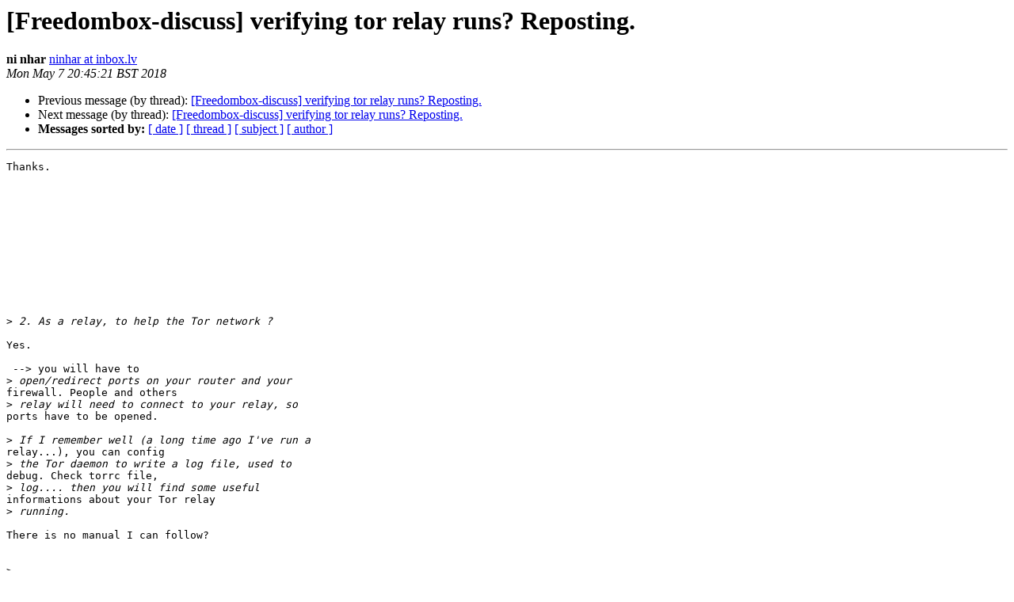

--- FILE ---
content_type: text/html
request_url: https://alioth-lists.debian.net/pipermail/freedombox-discuss/2018-May/008368.html
body_size: 1237
content:
<!DOCTYPE HTML PUBLIC "-//W3C//DTD HTML 4.01 Transitional//EN">
<HTML>
 <HEAD>
   <TITLE> [Freedombox-discuss] verifying tor relay runs? Reposting.
   </TITLE>
   <LINK REL="Index" HREF="index.html" >
   <LINK REL="made" HREF="mailto:freedombox-discuss%40alioth-lists.debian.net?Subject=Re%3A%20%5BFreedombox-discuss%5D%20verifying%20tor%20relay%20runs%3F%20Reposting.&In-Reply-To=%3C1525722321.5af0acd162d01%40mail.inbox.lv%3E">
   <META NAME="robots" CONTENT="index,nofollow">
   <style type="text/css">
       pre {
           white-space: pre-wrap;       /* css-2.1, curent FF, Opera, Safari */
           }
   </style>
   <META http-equiv="Content-Type" content="text/html; charset=utf-8">
   <LINK REL="Previous"  HREF="008364.html">
   <LINK REL="Next"  HREF="008373.html">
 </HEAD>
 <BODY BGCOLOR="#ffffff">
   <H1>[Freedombox-discuss] verifying tor relay runs? Reposting.</H1>
    <B>ni nhar</B> 
    <A HREF="mailto:freedombox-discuss%40alioth-lists.debian.net?Subject=Re%3A%20%5BFreedombox-discuss%5D%20verifying%20tor%20relay%20runs%3F%20Reposting.&In-Reply-To=%3C1525722321.5af0acd162d01%40mail.inbox.lv%3E"
       TITLE="[Freedombox-discuss] verifying tor relay runs? Reposting.">ninhar at inbox.lv
       </A><BR>
    <I>Mon May  7 20:45:21 BST 2018</I>
    <P><UL>
        <LI>Previous message (by thread): <A HREF="008364.html">[Freedombox-discuss] verifying tor relay runs? Reposting.
</A></li>
        <LI>Next message (by thread): <A HREF="008373.html">[Freedombox-discuss] verifying tor relay runs? Reposting.
</A></li>
         <LI> <B>Messages sorted by:</B> 
              <a href="date.html#8368">[ date ]</a>
              <a href="thread.html#8368">[ thread ]</a>
              <a href="subject.html#8368">[ subject ]</a>
              <a href="author.html#8368">[ author ]</a>
         </LI>
       </UL>
    <HR>  
<!--beginarticle-->
<PRE>Thanks.









 


&gt;<i> 2. As a relay, to help the Tor network ?
</I>
Yes.

 --&gt; you will have to
&gt;<i> open/redirect ports on your router and your
</I>firewall. People and others
&gt;<i> relay will need to connect to your relay, so
</I>ports have to be opened.

&gt;<i> If I remember well (a long time ago I've run a
</I>relay...), you can config
&gt;<i> the Tor daemon to write a log file, used to
</I>debug. Check torrc file,
&gt;<i> log.... then you will find some useful
</I>informations about your Tor relay
&gt;<i> running.
</I>
There is no manual I can follow?


&gt;<i> _______________________________________________
</I>&gt;<i> Freedombox-discuss mailing list
</I>&gt;<i> <A HREF="https://alioth-lists.debian.net/cgi-bin/mailman/listinfo/freedombox-discuss">Freedombox-discuss at alioth-lists.debian.net</A>
</I>&gt;<i>
</I><A HREF="https://alioth-lists.debian.net/cgi-bin/mailman/listinfo/freedombox-discuss">https://alioth-lists.debian.net/cgi-bin/mailman/listinfo/freedombox-discuss</A>


</PRE>


<!--endarticle-->
    <HR>
    <P><UL>
        <!--threads-->
	<LI>Previous message (by thread): <A HREF="008364.html">[Freedombox-discuss] verifying tor relay runs? Reposting.
</A></li>
	<LI>Next message (by thread): <A HREF="008373.html">[Freedombox-discuss] verifying tor relay runs? Reposting.
</A></li>
         <LI> <B>Messages sorted by:</B> 
              <a href="date.html#8368">[ date ]</a>
              <a href="thread.html#8368">[ thread ]</a>
              <a href="subject.html#8368">[ subject ]</a>
              <a href="author.html#8368">[ author ]</a>
         </LI>
       </UL>

<hr>
<a href="https://alioth-lists.debian.net/cgi-bin/mailman/listinfo/freedombox-discuss">More information about the Freedombox-discuss
mailing list</a><br>
</body></html>
